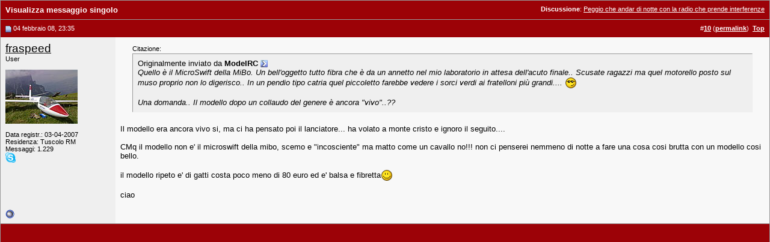

--- FILE ---
content_type: text/html; charset=UTF-8
request_url: https://www.baronerosso.it/forum/792769-post10.html
body_size: 3855
content:
<!DOCTYPE html PUBLIC "-//W3C//DTD XHTML 1.0 Transitional//EN" "http://www.w3.org/TR/xhtml1/DTD/xhtml1-transitional.dtd"> <html xmlns="http://www.w3.org/1999/xhtml" dir="ltr" lang="it_IT"> <head> <link rel="stylesheet" href="https://www.baronerosso.it/css/br_v2_main.css" type="text/css" /> <script type="text/javascript">var base_url = "https://www.baronerosso.it/"</script> <script type="text/javascript" src="https://www.baronerosso.it/js/jquery.js"></script> <script type="text/javascript" src="https://www.baronerosso.it/js/h_pager.js"></script>  <script type="text/javascript" src="https://www.baronerosso.it/js/baronerosso_main.js"></script> <meta http-equiv="Content-Type" content="text/html; charset=UTF-8" /> <meta name="generator" content="vBulletin 3.8.11" /> <meta name="keywords" content="modellismo, modellismo rc, modellismo radiocomandato, modellismo dinamico, modellismo statico, modellismo aereo, negozi modellismo, aeromodellismo progetti, aeromodellismo elettrico, piani costruttivi, portale modellismo, aereomodellismo, elimodellismo, automodellismo, aerei, elicotteri, auto, barche, associazioni, community, elettronica modellismo, cnc, libri, radiocomandi, calendari manifestazioni, test prodotti, recensioni, principianti" /> <meta name="description" content="Post 792769 - Avvicinati al fantastico mondo del modellismo radiocomandato, sul sito troverai articoli, schemi elettrici, test prodotti, progetti, ed una attivissima community per conoscere tutto sul modellismo" />  <style type="text/css" id="vbulletin_css">
/**
* vBulletin 3.8.11 CSS
* Style: 'Barone Standard'; Style ID: 3
*/
@import url("clientscript/vbulletin_css/style-5ce559fd-00003.css");
</style> <link rel="stylesheet" type="text/css" href="clientscript/vbulletin_important.css?v=3811" />  <script type="text/javascript" src="clientscript/yui/yahoo-dom-event/yahoo-dom-event.js?v=3811"></script> <script type="text/javascript" src="clientscript/yui/connection/connection-min.js?v=3811"></script> <script type="text/javascript"> <!--
var SESSIONURL = "s=5d7159e463887144e93eab45ed9619fe&";
var SECURITYTOKEN = "guest";
var IMGDIR_MISC = "/forum/images/misc";
var vb_disable_ajax = parseInt("2", 10);
// --> </script> <script type="text/javascript" src="clientscript/vbulletin_global.js?v=3811"></script> <script type="text/javascript" src="clientscript/vbulletin_menu.js?v=3811"></script> <link rel="alternate" type="application/rss+xml" title="BaroneRosso.it - Forum Modellismo RSS Feed" href="https://www.baronerosso.it/forum/external.php?type=RSS2" /> <script language="JavaScript1.2" src="images/personal/api.js" type="text/javascript"></script> <script language="JavaScript1.2" src="images/personal/menucode.js" type="text/javascript"></script> <script language="JavaScript1.2" src="images/personal/menu.js" type="text/javascript"></script> <script async src="https://www.googletagmanager.com/gtag/js?id=UA-62503-2"></script> <script>
window.dataLayer = window.dataLayer || [];
function gtag(){dataLayer.push(arguments);}
gtag('js', new Date());
gtag('config', 'UA-62503-2', { 'anonymize_ip': true });
</script> <script async src="https://fundingchoicesmessages.google.com/i/pub-8177175804032142?ers=1" nonce="6L3eA_rxoJJr7AwjkaWrWg"></script><script nonce="6L3eA_rxoJJr7AwjkaWrWg">(function() {function signalGooglefcPresent() {if (!window.frames['googlefcPresent']) {if (document.body) {const iframe = document.createElement('iframe'); iframe.style = 'width: 0; height: 0; border: none; z-index: -1000; left: -1000px; top: -1000px;'; iframe.style.display = 'none'; iframe.name = 'googlefcPresent'; document.body.appendChild(iframe);} else {setTimeout(signalGooglefcPresent, 0);}}}signalGooglefcPresent();})();</script> <title>BaroneRosso.it - Forum Modellismo - Visualizza messaggio singolo -  Peggio che andar di notte con la radio che prende interferenze</title> </head> <body style="margin:0px" onload="self.focus()"> <form action="https://www.baronerosso.it/forum/showpost.php"> <table class="tborder" cellpadding="8" cellspacing="0" border="0" width="100%" style="border-bottom-width:0px"> <tr> <td class="tcat"> <div class="smallfont" style="float:right"> <strong>Discussione</strong>:  <a style="text-decoration: underline" href="https://www.baronerosso.it/forum/aeromodellismo-alianti/79202-peggio-che-andar-di-notte-con-la-radio-che-prende-interferenze.html#post792769">Peggio che andar di notte con la radio che prende interferenze</a> </div>
		Visualizza messaggio singolo
	</td> </tr> </table>  <table id="post792769" class="tborder" cellpadding="8" cellspacing="0" border="0" width="100%" align="center"> <tr> <td class="thead" style="font-weight:normal; border: 0px solid #CCCCCC; border-right: 0px"  id="currentPost">  <a name="post792769"><img class="inlineimg" src="/forum/images/statusicon/post_old.gif" alt="Vecchio" border="0" /></a>
			04 febbraio 08, 23:35
			
			 </td> <td class="thead" style="font-weight:normal; border: 0px solid #CCCCCC; border-left: 0px" align="right">
			&nbsp;
			#<a href="https://www.baronerosso.it/forum/792769-post10.html" target="new"  id="postcount792769" name="10"><strong>10</strong></a> (<b><a href="https://www.baronerosso.it/forum/aeromodellismo-alianti/79202-peggio-che-andar-di-notte-con-la-radio-che-prende-interferenze.html#post792769" title="Link to this Post">permalink</a></b>)

&nbsp;<a href="#top" onclick="self.scrollTo(0, 0); return false;"><strong>Top</strong></a> </td> </tr> <tr valign="top"> <td class="alt2" width="175" style="border: 0px solid #CCCCCC; border-top: 0px; border-bottom: 0px"> <div id="postmenu_792769"> <a class="bigusername" href="https://www.baronerosso.it/forum/members/10250_fraspeed.html">fraspeed</a> <script type="text/javascript"> vbmenu_register("postmenu_792769", true); </script> </div> <div class="smallfont">User</div> <div class="smallfont">
					&nbsp;<br /><a href="https://www.baronerosso.it/forum/members/10250_fraspeed.html"><img src="customavatars/avatar10250_5.gif" width="120" height="90" alt="L'avatar di fraspeed" border="0" /></a> </div> <div class="smallfont">
				&nbsp;<br /> <div>Data registr.: 03-04-2007</div> <div>Residenza: Tuscolo RM</div> <div>
					Messaggi: 1.229
				</div> <div> <img src="/forum/images/misc/im_skype.gif" /></div> </div> </td> <td class="alt1" id="td_post_792769" style="border-right: 0px solid #CCCCCC">  <div id="post_message_792769"> <div style="margin:20px; margin-top:5px; "> <div class="smallfont" style="margin-bottom:2px">Citazione:</div> <table cellpadding="8" cellspacing="0" border="0" width="100%"> <tr> <td class="alt2" style="border:1px inset"> <div>
					Originalmente inviato da <strong>ModelRC</strong> <a href="https://www.baronerosso.it/forum/aeromodellismo-alianti/79202-peggio-che-andar-di-notte-con-la-radio-che-prende-interferenze-post792492.html#post792492" rel="nofollow"><img class="inlineimg" src="/forum/images/buttons/viewpost.gif" border="0" alt="Visualizza messaggio" /></a> </div> <div style="font-style:italic">Quello è il MicroSwift della MiBo. Un bell'oggetto tutto fibra che è da un annetto nel mio laboratorio in attesa dell'acuto finale.. Scusate ragazzi ma quel motorello posto sul muso proprio non lo digerisco.. In un pendio tipo catria quel piccoletto farebbe vedere i sorci verdi ai fratelloni più grandi....  <img src="/forum/images/smilies/cool.gif" border="0" alt="" title="B)" class="inlineimg" /><br /> <br />
Una domanda.. Il modello dopo un collaudo del genere è ancora &quot;vivo&quot;..??</div> </td> </tr> </table> </div>Il modello era ancora  vivo si, ma ci ha pensato poi il lanciatore... ha volato a monte cristo e ignoro il seguito....<br /> <br />
CMq il modello non e' il microswift della mibo, scemo e &quot;incosciente&quot; ma matto come un cavallo no!!!  non ci penserei nemmeno di notte a fare una cosa cosi brutta con un modello cosi bello.<br /> <br />
il modello ripeto e' di gatti costa poco meno di 80 euro ed e' balsa e fibretta<img src="/forum/images/smilies/smile.gif" border="0" alt="" title=":)" class="inlineimg" /><br /> <br />
ciao
		</div>  </td> </tr> <tr> <td class="alt2" style="border: 0px solid #CCCCCC; border-top: 0px"> <img class="inlineimg" src="/forum/images/statusicon/user_offline.gif" alt="fraspeed non è collegato" border="0" />


		
		
		
		
		&nbsp;
	</td> <td class="alt1" align="right" style="border: 0px solid #CCCCCC; border-left: 0px; border-top: 0px">   </td> </tr> </table>  <div class="vbmenu_popup" id="postmenu_792769_menu" style="display:none"> <table cellpadding="4" cellspacing="1" border="0"> <tr> <td class="thead">fraspeed</td> </tr> <tr><td class="vbmenu_option"><a href="https://www.baronerosso.it/forum/members/10250_fraspeed.html">Visualizza profilo pubblico</a></td></tr> <tr><td class="vbmenu_option"><a href="https://www.baronerosso.it/forum/search.php?do=finduser&amp;u=10250" rel="nofollow">Trova altri messaggi di fraspeed</a></td></tr> </table> </div>   <table class="tborder" cellpadding="8" cellspacing="0" border="0" width="100%" style="border-top-width:0px"> <tr> <td class="tfoot" align="center"> <input type="button" class="button" value="Chiudi questa finestra" id="close_button" style="display: none;" />
		&nbsp;
		<script type="text/javascript"> <!--
		if (self.opener)
		{
			var close_button = fetch_object('close_button');
			close_button.style.display = '';
			close_button.onclick = function() { self.close(); };
		}
		//--> </script> </td> </tr> </table> </form>  <script type="text/javascript" src="clientscript/vbulletin_lightbox.js?v=3811"></script> <script type="text/javascript"> <!--
	vBulletin.register_control("vB_Lightbox_Container", "td_post_792769", 1);
	//--> </script>  <script type="text/javascript"> <!--
	// Main vBulletin Javascript Initialization
	vBulletin_init();
//--> </script> </body> </html>

--- FILE ---
content_type: application/javascript; charset=utf-8
request_url: https://fundingchoicesmessages.google.com/f/AGSKWxV2yF697sJ6-q5RUAU_BsyZb6Le7Ic0zEtlSzh19ZW4rjfJeUrfMabJZWvv9RNuhKvED3sd0ukvWme5EgV-QU-1b_kgkyglkFxJBBB6lN-aR2wIALOvI3qy7n2Ypn4ER9_eVGPQGzjgA4GcGTNwSXIDRSLsCTOHLF_oEfjoiz2_99724R-jSlSZKIHa/_/story_ads_/ads/fb-/advertisingbutton./adcast_/adifyoverlay.
body_size: -1291
content:
window['b3f757bc-abb2-4985-a9de-f6fa098480d5'] = true;